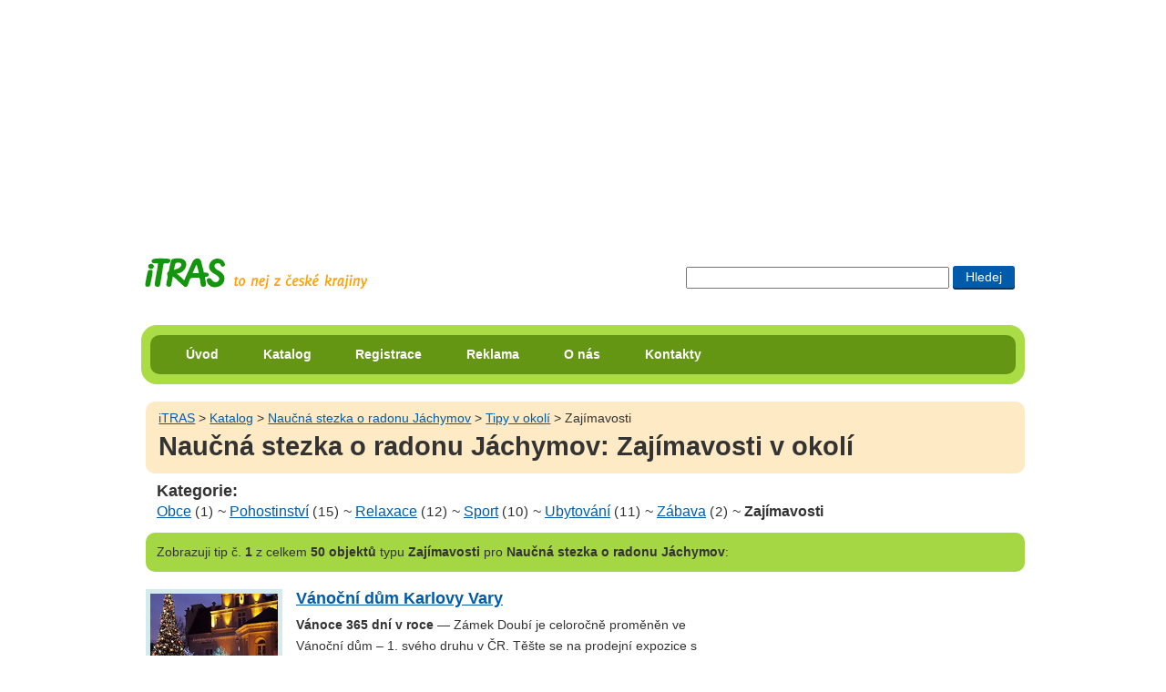

--- FILE ---
content_type: text/html; charset=UTF-8
request_url: https://itras.cz/naucna-stezka-o-radonu-jachymov/tipy/zajimavosti/
body_size: 12232
content:
<!DOCTYPE HTML PUBLIC "-//W3C//DTD HTML 4.01//EN" "http://www.w3.org/TR/html4/strict.dtd">
<html lang="cs">
<head><title>Tipy v okolí typu zajímavosti  pro Naučná stezka o radonu Jáchymov</title>
<meta http-equiv="Content-Type" content="text/html; charset=UTF-8">
<meta name="Robots" content="index,follow">
<meta http-equiv="Content-Style-Type" content="text/css">
<meta http-equiv="Content-Script-Type" content="text/javascript">
<link rel="shortcut icon" href="/favicon.ico">
<meta http-equiv="imagetoolbar" content="no">
<meta name="description" content="Výpis objektů v okolí pro Naučná stezka o radonu Jáchymov">
<link rel="stylesheet" type="text/css" href="/styly/hlavni.css?v=1766466027" media="screen,projection">
<link rel="stylesheet" href="/styly/tisk.css" type="text/css" media="print">
<!--[if lt IE 7]><style type="text/css" media="screen">@import url("/styly/ie.css");</style><![endif]-->
<!--[if IE 7]><style type="text/css" media="screen">@import url("/styly/ie7.css");</style><![endif]-->
<link rel="stylesheet" type="text/css" href="https://fonts.googleapis.com/css?family=Roboto+Condensed:400,700" media="screen,projection">
<script src="/js/rounded-corners.js" type="text/javascript"></script></head>
<body class="bdkatalog">
<div id="dvstranka">
<div id="dvRekl" style="max-height:250px;"><!-- id="dvRekl" style="max-height:250px;"--><script type="text/javascript"><!--
google_ad_client = "ca-pub-8203693586441153";  /* banner na miste reklamy volnenohy a itinerare */
    google_ad_slot = "9386789428";
    google_ad_width = 970;
    google_ad_height = 250;
//--></script>
<script type="text/javascript" src="https://pagead2.googlesyndication.com/pagead/show_ads.js"></script>
</div>
    <div id="dvIti">
       
    <H2 class="h2logo"><a id="hlogo" href="/" title="přejít na úvodní stranu portálu iTRAS"><span>iTRAS - Váš spolehlivý průvodce na cestách</span></a></H2>



<form id="cse-search-box"  action="/vyhledavani">
<div>
<input type="text" title="Zadej slovo či slova pro vyhledání"  maxlength="120" class="txhledat" name="dotaz">
<input type="submit" title="Hledat zadaná slova" class="bthledat" value="Hledej">
</div>
</form>
  <br class="vm">
</div><!--id="dvIti" -->	
<div id="dvmenu" class="rounded rc-method-border rc-compact rc-radius-17"><div id="dvulmenu" class="rounded rc-radius-10"><ul id="ulmenu"><li><a href="/" title="Úvodní strana cestovatelského portálu iTRAS">Úvod</a></li><li><a href="/katalog/" title="Katalog možností pro využití volného času v České republice">Katalog</a></li><li><a href="/registrace/" title="Registrace na tomto portále">Registrace</a></li><li><a href="/reklama/" title="Inzerce na portále iTRAS">Reklama</a></li><li><a href="/o-nas/" title="Informace o portálu iTRAS a jeho provozovatelích">O nás</a></li><li><a href="/kontakty/" title="Kontaktní informace portálu iTRAS">Kontakty</a></li>
</ul><!--ulmenu--></div><!--dvulmenu--></div><!--dvmenu--><br class="vm"><div id="dvobsah">
<div id="foto"><div  class="dvdrobek rounded"><a class="t1" href="/" title="Přejít na úvodní stránku portálu iTRAS">iTRAS</a> &gt; <a href="/katalog/">Katalog</a> &gt; <a href="/naucna-stezka-o-radonu-jachymov/" title="Zobrazit detail objektu Naučná stezka o radonu Jáchymov">Naučná stezka o radonu Jáchymov</a> &gt; <a href="/naucna-stezka-o-radonu-jachymov/tipy/" title="Zobrazit tipy v okolí pro objekt Naučná stezka o radonu Jáchymov">Tipy v okolí</a> &gt; Zajímavosti<H1>Naučná stezka o radonu Jáchymov: Zajímavosti v okolí</H1></div></div><!--id=foto--><H3>Kategorie:</H3><div class="dvvyber"><a href="/naucna-stezka-o-radonu-jachymov/tipy/obce/"  title="Zobrazit objekty typu Obce">Obce</a>&nbsp;<span class="sm">(1)</span>
 ~ <a href="/naucna-stezka-o-radonu-jachymov/tipy/pohostinstvi/"  title="Zobrazit objekty typu Pohostinství">Pohostinství</a>&nbsp;<span class="sm">(15)</span>
 ~ <a href="/naucna-stezka-o-radonu-jachymov/tipy/relaxace/"  title="Zobrazit objekty typu Relaxace">Relaxace</a>&nbsp;<span class="sm">(12)</span>
 ~ <a href="/naucna-stezka-o-radonu-jachymov/tipy/sport/"  title="Zobrazit objekty typu Sport">Sport</a>&nbsp;<span class="sm">(10)</span>
 ~ <a href="/naucna-stezka-o-radonu-jachymov/tipy/ubytovani/"  title="Zobrazit objekty typu Ubytování">Ubytování</a>&nbsp;<span class="sm">(11)</span>
 ~ <a href="/naucna-stezka-o-radonu-jachymov/tipy/zabava/"  title="Zobrazit objekty typu Zábava">Zábava</a>&nbsp;<span class="sm">(2)</span>
 ~ <strong>Zajímavosti</strong>
</div><!--dvvyber--><p class="hn1 rounded"><span>Zobrazuji</span>  tip č. <strong>1</strong> z celkem <strong>50 objektů</strong> typu <strong>Zajímavosti</strong> pro <strong>Naučná stezka o radonu Jáchymov</strong>:</p>
<div class="dvkat"><img src="/fotogalerie/vanocni-dum-karlovy-vary/male/vanocni-dum-002.jpg" alt="Vánoční dům Karlovy Vary" height="140" width="140"><div><H4><a href="/vanocni-dum-karlovy-vary/" title="Zobrazit detail objektu Vánoční dům Karlovy Vary">Vánoční dům Karlovy Vary</a></H4><p><strong>Vánoce 365 dní v roce</strong> — Zámek Doubí je celoročně proměněn ve Vánoční dům – 1. svého druhu v ČR. Těšte se na prodejní expozice s nejrozmanitější vánoční tematikou.
</p>
</div><hr><br class="vm"></div><!--dvkat-->
<div class="dvkat"><img src="/fotogalerie/hrad-a-zamek-becov-nad-teplou/male/becov-nad-teplou-renner-002.jpg" alt="Hrad a zámek Bečov nad Teplou" height="140" width="140"><div><H4><a href="/hrad-a-zamek-becov-nad-teplou/" title="Zobrazit detail objektu Hrad a zámek Bečov nad Teplou">Hrad a zámek Bečov nad Teplou</a></H4><p><strong>trezor 2. nejcennější zlatnické památky v ČR</strong> — Hrad proslul nálezem relikviáře sv. Maura – 2. nejcennější zlatnické památky a nejvýznamnějšího románského klenotu v ČR. K objevu se váže dechberoucí detektivní příběh.
</p>
</div><hr><br class="vm"></div><!--dvkat-->
<div class="dvkat"><img src="/fotogalerie/mlynska-kolonada-karlovy-vary/male/mlynska-kolonada-karlovy-vary-jezdinska-002.jpg" alt="Mlýnská kolonáda Karlovy Vary" height="140" width="140"><div><H4><a href="/mlynska-kolonada-karlovy-vary/" title="Zobrazit detail objektu Mlýnská kolonáda Karlovy Vary">Mlýnská kolonáda Karlovy Vary</a></H4><p><strong>největší kolonáda Karlových Varů</strong> — Největší a mezi turisty asi nejoblíbenější kolonáda Karlových Varů. Můžete tu ochutnat celkem 5  termálních pramenů.
</p>
</div><hr><br class="vm"></div><!--dvkat-->
<div class="dvkat"><img src="/fotogalerie/svatosske-skaly/male/svatosske-skaly-ladislav-renner-001.jpg" alt="Svatošské skály" height="140" width="140"><div><H4><a href="/svatosske-skaly/" title="Zobrazit detail objektu Svatošské skály">Svatošské skály</a></H4><p><strong>zkamenělý svatební průvod</strong> — Pozoruhodné štíhlé skalní věže v údolí Ohře, které podle pověsti představují zkamenělé svatební procesí. Svatošské skály inspirovaly umělce jako jsou J. W. Goethe, Vilém Mrštík, Sigmund Freud aj.
</p>
</div><hr><br class="vm"></div><!--dvkat-->
<div class="dvkat"><img src="/fotogalerie/vyhlidka-petrova-vysina-karlovy-vary/male/petrova-vyhlidka-karlovy-vary-laren-002.jpg" alt="Vyhlídka Petrova výšina Karlovy Vary" height="140" width="140"><div><H4><a href="/vyhlidka-petrova-vysina-karlovy-vary/" title="Zobrazit detail objektu Vyhlídka Petrova výšina Karlovy Vary">Vyhlídka Petrova výšina Karlovy Vary</a></H4><p><strong>skalisko, na které vyjel na koni Petr I. Veliký</strong> — Vyhlídka vznikla na počest ruského cara Petra I. Velikého, který sem v r. 1712 v rámci sázky vyjel na neosedlaném koni.
</p>
</div><hr><br class="vm"></div><!--dvkat-->
<div class="dvkat"><img src="/fotogalerie/bozidarske-raseliniste/male/bozidarske-raseliniste-ales-rajsky-001.jpg" alt="Božídarské rašeliniště" height="140" width="140"><div><H4><a href="/bozidarske-raseliniste/" title="Zobrazit detail objektu Božídarské rašeliniště">Božídarské rašeliniště</a></H4><p><strong>největší rašeliniště Krušných hor</strong> — S rozlohou cca 930 ha nejrozsáhlejší rašeliniště a největší národní přírodní rezervace v Krušných horách.
</p>
</div><hr><br class="vm"></div><!--dvkat-->
<div class="dvkat"><img src="/fotogalerie/prehrada-stanovice/male/vodni-nadrz-stanovice-robert-jahn-001.jpg" alt="Přehrada Stanovice" height="140" width="140"><div><H4><a href="/prehrada-stanovice/" title="Zobrazit detail objektu Přehrada Stanovice">Přehrada Stanovice</a></H4><p><strong>pitná voda pro Karlovarsko</strong> — Vodní nádrž slouží jako zásobárna pitné vody pro Karlovarsko a protipovodňová ochrana Karlových Varů.
</p>
</div><hr><br class="vm"></div><!--dvkat-->
<div class="dvkat"><img src="/fotogalerie/vridlo/male/vridlo-zdenek-vondra-001.jpg" alt="Vřídlo" height="140" width="140"><div><H4><a href="/vridlo/" title="Zobrazit detail objektu Vřídlo">Vřídlo</a></H4><p><strong>největší pramen termální vody v Karlových Varech</strong> — Gejzír Vřídla tryská do výšky 12 m, dosahuje teploty 72 stupňů Celsia a za minutu průměrně vydá 2000 l minerální vody.
</p>
</div><hr><br class="vm"></div><!--dvkat-->
<div class="dvkat"><img src="/fotogalerie/zamek-chyse/male/zamek-chyse-laren-001.jpg" alt="Zámek Chyše" height="140" width="140"><div><H4><a href="/zamek-chyse/" title="Zobrazit detail objektu Zámek Chyše">Zámek Chyše</a></H4><p><strong>místo, které ovlivnilo tvorbu Karla Čapka</strong> — V r. 1917 na zámku pobýval Karel Čapek, který tu po studiích získal své první zaměstnání jako vychovatel 13letého Prokopa Lažanského.
</p>
</div><hr><br class="vm"></div><!--dvkat-->
<div class="dvkat"><img src="/fotogalerie/mrtvy-rybnik-u-hrebecne/male/mrtvy-rybnik-krusne-hory-robert-jahn-001.jpg" alt="Mrtvý rybník u Hřebečné" height="140" width="140"><div><H4><a href="/mrtvy-rybnik-u-hrebecne/" title="Zobrazit detail objektu Mrtvý rybník u Hřebečné">Mrtvý rybník u Hřebečné</a></H4><p><strong>rašelinný rybník ze 16. století</strong> — Rybníku se někdy říká Černý, protože jeho voda je díky rašelině výrazně tmavá. Vznikl v 16. stol. pro potřeby okolních dolů.
</p>
</div><hr><br class="vm"></div><!--dvkat--><div id="dvstr"><strong>Stránka:</strong> <strong>-&nbsp;1&nbsp;-</strong><a href="/naucna-stezka-o-radonu-jachymov/tipy/zajimavosti/2/">2</a><a href="/naucna-stezka-o-radonu-jachymov/tipy/zajimavosti/3/">3</a><a href="/naucna-stezka-o-radonu-jachymov/tipy/zajimavosti/4/">4</a><a href="/naucna-stezka-o-radonu-jachymov/tipy/zajimavosti/5/">5</a><a href="/naucna-stezka-o-radonu-jachymov/tipy/zajimavosti/2/">Další &gt;</a><br class="vm"></div></div><!--dvobsah-->    <div id="dvpata" class="rounded rc-method-border rc-compact rc-radius-17">
    <p class="rounded rc-radius-10"><em>© 2009–2026 iTRAS. Všechna práva vyhrazena.</em><span class="web"><a href="http://www.Ladzo.cz/" title="Osobní prezentace Vladimíra Novotného programátora těchto stránek">webdesign</a>: Ladzo.cz</span><br class="vm"> </p>    </div><!--id=dvpata-->
        </div><!-- dvstranka -->
    <script type="text/javascript">//make_corners();
       /*
       if ($.browser.msie && $.browser.version.mb_substr(0,1)<7) {
           $('.rounded').nocorner();
           $('.rc-radius-13').uncorner();
           $('.rc-radius-10').uncorner();
           $('.rc-radius-17').uncorner();
         
        }else
        {
           $('.rounded').corner('10px');
           $('.rc-radius-13').corner('13px');
           $('.rc-radius-10').corner('10px');
           $('.rc-radius-17').corner('17px');
        }  
         */
    
    </script>
     <!--Stránka se načetla za 0.0399 sekund-->
    <!--google analytics-->
    <script type="text/javascript" src="https://www.google-analytics.com/ga.js"></script>
    <script type="text/javascript"> 
    var pageTracker = _gat._getTracker("UA-8556230-1"); 
    pageTracker._initData(); 
    pageTracker._trackPageview(); 
    </script>
   </body>
    </html>
  

--- FILE ---
content_type: text/html; charset=utf-8
request_url: https://www.google.com/recaptcha/api2/aframe
body_size: 258
content:
<!DOCTYPE HTML><html><head><meta http-equiv="content-type" content="text/html; charset=UTF-8"></head><body><script nonce="_VmbCWsvS1KsgbQByZEhPw">/** Anti-fraud and anti-abuse applications only. See google.com/recaptcha */ try{var clients={'sodar':'https://pagead2.googlesyndication.com/pagead/sodar?'};window.addEventListener("message",function(a){try{if(a.source===window.parent){var b=JSON.parse(a.data);var c=clients[b['id']];if(c){var d=document.createElement('img');d.src=c+b['params']+'&rc='+(localStorage.getItem("rc::a")?sessionStorage.getItem("rc::b"):"");window.document.body.appendChild(d);sessionStorage.setItem("rc::e",parseInt(sessionStorage.getItem("rc::e")||0)+1);localStorage.setItem("rc::h",'1768616547041');}}}catch(b){}});window.parent.postMessage("_grecaptcha_ready", "*");}catch(b){}</script></body></html>